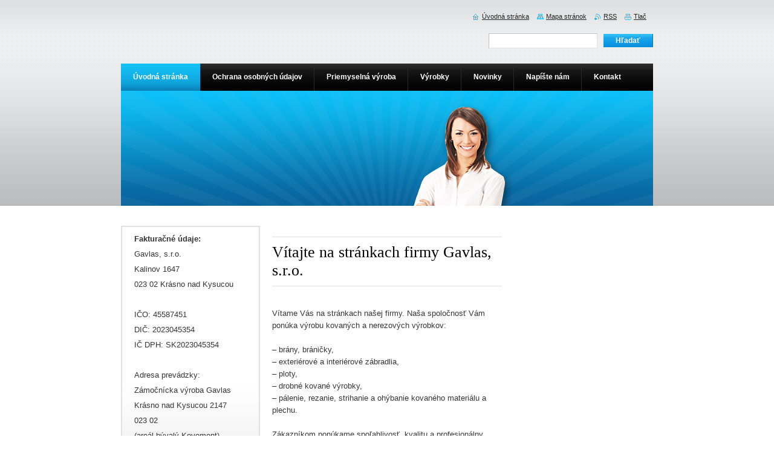

--- FILE ---
content_type: text/html; charset=UTF-8
request_url: https://www.gavlassro.com/home/photogallerycbm_675653/30/
body_size: 8385
content:
<!--[if lte IE 9]><!DOCTYPE HTML PUBLIC "-//W3C//DTD HTML 4.01 Transitional//EN" "https://www.w3.org/TR/html4/loose.dtd"><![endif]-->
<!DOCTYPE html>
<!--[if IE]><html class="ie" lang="sk"><![endif]-->
<!--[if gt IE 9]><!--> 
<html lang="sk">
<!--<![endif]-->
    <head>
        <!--[if lt IE 8]><meta http-equiv="X-UA-Compatible" content="IE=EmulateIE7"><![endif]--><!--[if IE 8]><meta http-equiv="X-UA-Compatible" content="IE=EmulateIE8"><![endif]--><!--[if IE 9]><meta http-equiv="X-UA-Compatible" content="IE=EmulateIE9"><![endif]-->
        <base href="https://www.gavlassro.com/">
  <meta charset="utf-8">
  <meta name="description" content="">
  <meta name="keywords" content="">
  <meta name="generator" content="Webnode">
  <meta name="apple-mobile-web-app-capable" content="yes">
  <meta name="apple-mobile-web-app-status-bar-style" content="black">
  <meta name="format-detection" content="telephone=no">
    <link rel="icon" type="image/svg+xml" href="/favicon.svg" sizes="any">  <link rel="icon" type="image/svg+xml" href="/favicon16.svg" sizes="16x16">  <link rel="icon" href="/favicon.ico"><link rel="canonical" href="https://www.gavlassro.com/">
<script type="text/javascript">(function(i,s,o,g,r,a,m){i['GoogleAnalyticsObject']=r;i[r]=i[r]||function(){
			(i[r].q=i[r].q||[]).push(arguments)},i[r].l=1*new Date();a=s.createElement(o),
			m=s.getElementsByTagName(o)[0];a.async=1;a.src=g;m.parentNode.insertBefore(a,m)
			})(window,document,'script','//www.google-analytics.com/analytics.js','ga');ga('create', 'UA-797705-6', 'auto',{"name":"wnd_header"});ga('wnd_header.set', 'dimension1', 'W1');ga('wnd_header.set', 'anonymizeIp', true);ga('wnd_header.send', 'pageview');var pageTrackerAllTrackEvent=function(category,action,opt_label,opt_value){ga('send', 'event', category, action, opt_label, opt_value)};</script>
  <link rel="alternate" type="application/rss+xml" href="https://gavlassro.com/rss/all.xml" title="Všetky články">
<!--[if lte IE 9]><style type="text/css">.cke_skin_webnode iframe {vertical-align: baseline !important;}</style><![endif]-->
        <title>Gavlas, s.r.o.</title>
        <meta name="robots" content="index, follow">
        <meta name="googlebot" content="index, follow">
        <link href="https://d11bh4d8fhuq47.cloudfront.net/_system/skins/v8/50000918/css/style.css" rel="stylesheet" type="text/css" media="screen,projection,handheld,tv">
        <link href="https://d11bh4d8fhuq47.cloudfront.net/_system/skins/v8/50000918/css/print.css" rel="stylesheet" type="text/css" media="print">
        <script type="text/javascript" src="https://d11bh4d8fhuq47.cloudfront.net/_system/skins/v8/50000918/js/functions.js"></script>
        <!--[if IE]>
            <script type="text/javascript" src="https://d11bh4d8fhuq47.cloudfront.net/_system/skins/v8/50000918/js/functions-ie.js"></script>
        <![endif]-->
    
				<script type="text/javascript">
				/* <![CDATA[ */
					
					if (typeof(RS_CFG) == 'undefined') RS_CFG = new Array();
					RS_CFG['staticServers'] = new Array('https://d11bh4d8fhuq47.cloudfront.net/');
					RS_CFG['skinServers'] = new Array('https://d11bh4d8fhuq47.cloudfront.net/');
					RS_CFG['filesPath'] = 'https://www.gavlassro.com/_files/';
					RS_CFG['filesAWSS3Path'] = 'https://90190119c4.cbaul-cdnwnd.com/c107b721ea1b17491114ba6189d1f3d0/';
					RS_CFG['lbClose'] = 'Zavrieť';
					RS_CFG['skin'] = 'default';
					if (!RS_CFG['labels']) RS_CFG['labels'] = new Array();
					RS_CFG['systemName'] = 'Webnode';
						
					RS_CFG['responsiveLayout'] = 0;
					RS_CFG['mobileDevice'] = 0;
					RS_CFG['labels']['copyPasteSource'] = 'Viac tu:';
					
				/* ]]> */
				</script><style type="text/css">/* <![CDATA[ */#d390239g13 {position: absolute;font-size: 13px !important;font-family: "Arial", helvetica, sans-serif !important;white-space: nowrap;z-index: 2147483647;-webkit-user-select: none;-khtml-user-select: none;-moz-user-select: none;-o-user-select: none;user-select: none;}#h9agoc7l2v4 {position: relative;top: -14px;}* html #h9agoc7l2v4 { top: -11px; }#h9agoc7l2v4 a { text-decoration: none !important; }#h9agoc7l2v4 a:hover { text-decoration: underline !important; }#c23100b3rnubme {z-index: 2147483647;display: inline-block !important;font-size: 16px;padding: 7px 59px 9px 59px;background: transparent url(https://d11bh4d8fhuq47.cloudfront.net/img/footer/footerButtonWebnodeHover.png?ph=90190119c4) top left no-repeat;height: 18px;cursor: pointer;}* html #c23100b3rnubme { height: 36px; }#c23100b3rnubme:hover { background: url(https://d11bh4d8fhuq47.cloudfront.net/img/footer/footerButtonWebnode.png?ph=90190119c4) top left no-repeat; }#fh8j2dl4809lc { display: none; }#c2919cm343f66 {z-index: 3000;text-align: left !important;position: absolute;height: 88px;font-size: 13px !important;color: #ffffff !important;font-family: "Arial", helvetica, sans-serif !important;overflow: hidden;cursor: pointer;}#c2919cm343f66 a {color: #ffffff !important;}#he8407g1174bj {color: #36322D !important;text-decoration: none !important;font-weight: bold !important;float: right;height: 31px;position: absolute;top: 19px;right: 15px;cursor: pointer;}#e62b2sxl94xu { float: right; padding-right: 27px; display: block; line-height: 31px; height: 31px; background: url(https://d11bh4d8fhuq47.cloudfront.net/img/footer/footerButton.png?ph=90190119c4) top right no-repeat; white-space: nowrap; }#bnmd6h1f3975o { position: relative; left: 1px; float: left; display: block; width: 15px; height: 31px; background: url(https://d11bh4d8fhuq47.cloudfront.net/img/footer/footerButton.png?ph=90190119c4) top left no-repeat; }#he8407g1174bj:hover { color: #36322D !important; text-decoration: none !important; }#he8407g1174bj:hover #e62b2sxl94xu { background: url(https://d11bh4d8fhuq47.cloudfront.net/img/footer/footerButtonHover.png?ph=90190119c4) top right no-repeat; }#he8407g1174bj:hover #bnmd6h1f3975o { background: url(https://d11bh4d8fhuq47.cloudfront.net/img/footer/footerButtonHover.png?ph=90190119c4) top left no-repeat; }#cbhdba11 {padding-right: 11px;padding-right: 11px;float: right;height: 60px;padding-top: 18px;background: url(https://d11bh4d8fhuq47.cloudfront.net/img/footer/footerBubble.png?ph=90190119c4) top right no-repeat;}#iwtl5ri1nun {float: left;width: 18px;height: 78px;background: url(https://d11bh4d8fhuq47.cloudfront.net/img/footer/footerBubble.png?ph=90190119c4) top left no-repeat;}* html #c23100b3rnubme { filter: progid:DXImageTransform.Microsoft.AlphaImageLoader(src='https://d11bh4d8fhuq47.cloudfront.net/img/footer/footerButtonWebnode.png?ph=90190119c4'); background: transparent; }* html #c23100b3rnubme:hover { filter: progid:DXImageTransform.Microsoft.AlphaImageLoader(src='https://d11bh4d8fhuq47.cloudfront.net/img/footer/footerButtonWebnodeHover.png?ph=90190119c4'); background: transparent; }* html #cbhdba11 { height: 78px; background-image: url(https://d11bh4d8fhuq47.cloudfront.net/img/footer/footerBubbleIE6.png?ph=90190119c4);  }* html #iwtl5ri1nun { background-image: url(https://d11bh4d8fhuq47.cloudfront.net/img/footer/footerBubbleIE6.png?ph=90190119c4);  }* html #e62b2sxl94xu { background-image: url(https://d11bh4d8fhuq47.cloudfront.net/img/footer/footerButtonIE6.png?ph=90190119c4); }* html #bnmd6h1f3975o { background-image: url(https://d11bh4d8fhuq47.cloudfront.net/img/footer/footerButtonIE6.png?ph=90190119c4); }* html #he8407g1174bj:hover #rbcGrSigTryButtonRight { background-image: url(https://d11bh4d8fhuq47.cloudfront.net/img/footer/footerButtonHoverIE6.png?ph=90190119c4);  }* html #he8407g1174bj:hover #rbcGrSigTryButtonLeft { background-image: url(https://d11bh4d8fhuq47.cloudfront.net/img/footer/footerButtonHoverIE6.png?ph=90190119c4);  }/* ]]> */</style><script type="text/javascript" src="https://d11bh4d8fhuq47.cloudfront.net/_system/client/js/compressed/frontend.package.1-3-108.js?ph=90190119c4"></script><style type="text/css">#content .diskuze label.postTextLabel {display: inherit !important;}</style></head>
    <body>
    <div id="siteBg">
        <div id="site">

            <div id="logozone">
                <div id="logo"><span><span id="rbcSystemIdentifierLogo" style="visibility: hidden;">Gavlas, s.r.o.</span></span></div>            </div>

            <div class="cleaner"><!-- / --></div>

            <!-- HEADER -->
            <div id="header">
                <div class="illustration">
                    <p id="moto"><span id="rbcCompanySlogan" class="rbcNoStyleSpan"></span></p>
                    <img src="https://d11bh4d8fhuq47.cloudfront.net/_system/skins/v8/50000918/img/illustration.jpg?ph=90190119c4" width="880" height="190" alt="">                </div>
            </div>
            <!-- /HEADER -->

            <div class="cleaner"><!-- / --></div>

            <!-- MAIN -->
            <div id="main">
                <div id="mainContent">

                    <!-- CONTENT -->
                    <div id="content">

                        <!-- NAVIGATOR -->
                        <div id="pageNavigator" class="rbcContentBlock" style="display: none;"></div>                        <!-- /NAVIGATOR -->

                        <div class="cleaner"><!-- / --></div>

                        

      <div class="box wsw">
          <div class="boxContentBorder"><div class="boxContent">

		<h1>&nbsp;</h1>
<h1><span style="color:#000000;"><span style="font-family: georgia,serif;"><span style="font-size: 26px;">Vítajte na stránkach firmy G</span></span></span><span style="color: rgb(0, 0, 0);"><span style="font-family: georgia,serif;"><span style="font-size: 26px;">avlas, s.r.o.</span></span></span></h1>
<p style="text-align: justify;">&nbsp;</p>
<p>Vítame Vás na stránkach našej firmy. Naša spoločnosť Vám ponúka výrobu kovaných a nerezových výrobkov:<br>
<br>
– brány, bráničky,<br>
– exteriérové a interiérové zábradlia,<br>
– ploty,<br>
<span class="text_exposed_show">– drobné kované výrobky,<br>
<span class="text_exposed_show">–</span> pálenie, rezanie, strihanie a ohýbanie kovaného materiálu a plechu.<br>
<br>
Zákazníkom ponúkame spoľahlivosť, kvalitu a profesionálny prístup. Vyrobíme čokoľvek podľa želania zákazníka!</span></p>
<p>&nbsp;</p>
<p><strong>Nájdete nás na adrese: Kalinov 1647, Krásno nad Kysucou</strong> ("pod mostom")</p>

                       
          </div></div>
        </div>
      
        <div class="cleaner"><!-- / --></div>

		

      <div class="box wsw">
          <div class="boxContentBorder"><div class="boxContent">

		<p><img alt="" height="249" src="https://90190119c4.clvaw-cdnwnd.com/c107b721ea1b17491114ba6189d1f3d0/200003467-bde7bbde7d/vyrobca_2018_mala.png" width="150"><img alt="" height="249" src="https://90190119c4.clvaw-cdnwnd.com/c107b721ea1b17491114ba6189d1f3d0/200003356-c552dc64b6/strojari 2016 male.png" width="150"></p>
<p><img alt="" height="141" src="https://90190119c4.clvaw-cdnwnd.com/c107b721ea1b17491114ba6189d1f3d0/200003359-13954148e9/medal_sk_elite_2019.png" width="155"><img alt="" height="120" src="https://90190119c4.clvaw-cdnwnd.com/c107b721ea1b17491114ba6189d1f3d0/200003358-5ade95bd90/medal_sk_gold_2018.png" width="120"></p>

                       
          </div></div>
        </div>
      
        <div class="cleaner"><!-- / --></div>

				          <div class="box">          <div class="boxTitle"><h2>Malá ukážka našich výrobkov</h2></div>          <div class="boxContentBorder"><div class="boxContent">              <p class="notFound">Táto fotogaléria je prázdna.</p>					</div></div>        </div>        <div class="cleaner"><!-- / --></div>					<script type="text/javascript">/*<![CDATA[*/RS_CFG['useOldMobileTemplate'] = false;RubicusFrontendIns.setPhotogalleryInit('', '/servers/frontend/',[,,,'{PHOTO} z {TOTAL}','Zavrieť','Predchádzajúci','Nasledujúci','Spustiť automatické prechádzanie obrázkov','Pozastaviť automatické prechádzanie obrázkov']);/*]]>*/</script>
                    </div>
                    <!-- /CONTENT -->

                    <!-- SIDEBAR -->
                    <div id="sidebar">
                        <div id="sidebarContent">

                            <div class="rbcWidgetArea" style="text-align: center;"><script id="cookieyes" type="text/javascript" src="https://cdn-cookieyes.com/client_data/6d6608a5024cf51a0b7f49dc/script.js"></script></div>
                            

      <div class="box wsw">
          <div class="boxContentBorder"><div class="boxContent">

		<p><strong>Fakturačné údaje:</strong></p>
<p>Gavlas, s.r.o.</p>
<p>Kalinov 1647</p>
<p>023 02 Krásno nad Kysucou</p>
<p>&nbsp;</p>
<p>IČO: 45587451</p>
<p>DIČ: 2023045354</p>
<p>IČ DPH: SK2023045354</p>
<p>&nbsp;</p>
<p>Adresa prevádzky:</p>
<p>Zámočnícka výroba Gavlas</p>
<p>Krásno nad Kysucou 2147</p>
<p>023 02</p>
<p>(areál bývalý Kovomont)</p>

                       
          </div></div>
        </div>
      
        <div class="cleaner"><!-- / --></div>

		
                            <div class="cleaner"><!-- / --></div>

                            <!-- CONTACT -->
                            

      <div class="box contact">
        <div class="boxTitle"><h2>Kontakt</h2></div>
        <div class="boxContentBorder"><div class="boxContent">
          
		

      <p><strong>Gavlas, s.r.o.</strong></p>
      
      
      <p class="address">Kalinov 1647<br />
Krásno nad Kysucou<br />
02302<br />
(&quot;pod mostom&quot;)</p>

	            
      
      
      <p class="phone">výroba, objednávky: 0903 11 63 63<br />
</p>

	
      
	
	    <p class="email"><a href="&#109;&#97;&#105;&#108;&#116;&#111;:&#103;&#97;&#118;&#108;&#97;&#115;&#115;&#114;&#111;&#64;&#103;&#109;&#97;&#105;&#108;&#46;&#99;&#111;&#109;"><span id="rbcContactEmail">&#103;&#97;&#118;&#108;&#97;&#115;&#115;&#114;&#111;&#64;&#103;&#109;&#97;&#105;&#108;&#46;&#99;&#111;&#109;</span></a></p>

	           

		
                   
        </div></div>
      </div> 

					
                            <!-- /CONTACT -->

                        </div>
                    </div>
                    <!-- /SIDEBAR -->

                    <!-- LEFTSIDE -->
                    <div id="leftSide">
                        <div id="leftSideContent">

                            
                            
                        </div>
                    </div>
                    <!-- /LEFTSIDE -->

                    <hr class="cleaner">

                </div><!-- mainContent -->

            </div>
            <!-- MAIN -->

            <!-- MENU -->
            <script type="text/javascript">
            /* <![CDATA[ */
                RubicusFrontendIns.addAbsoluteHeaderBlockId('menuzone');
            /* ]]> */
            </script>

            


      <div id="menuzone">


		<ul class="menu">
	<li class="first activeSelected">
  
      <a href="/home/">
    
      <span>Úvodná stránka</span>
      
  </a>
  
  </li>
	<li>
  
      <a href="/ochrana-osobnych-udajov/">
    
      <span>Ochrana osobných údajov</span>
      
  </a>
  
  </li>
	<li>
  
      <a href="/o-nas/">
    
      <span>Priemyselná výroba</span>
      
  </a>
  
  </li>
	<li>
  
      <a href="/vyrobky/">
    
      <span>Výrobky</span>
      
  </a>
  
  
	<ul class="level1">
		<li class="first">
  
      <a href="/vyrobky/balkonove-zabradlia/">
    
      <span>Balkónové zábradlia</span>
      
  </a>
  
  </li>
		<li>
  
      <a href="/vyrobky/brany-a-ploty/">
    
      <span>Brány a ploty</span>
      
  </a>
  
  </li>
		<li>
  
      <a href="/vyrobky/panelakove-balkony/">
    
      <span>Panelákové balkóny</span>
      
  </a>
  
  </li>
		<li class="last">
  
      <a href="/vyrobky/interierove-zabradlia-a-ostatne-kovane-vyrobky/">
    
      <span>Interierové zábradlia a ostatné kované výrobky</span>
      
  </a>
  
  </li>
	</ul>
	</li>
	<li>
  
      <a href="/novinky/">
    
      <span>Novinky</span>
      
  </a>
  
  </li>
	<li>
  
      <a href="/napiste-nam/">
    
      <span>Napíšte nám</span>
      
  </a>
  
  </li>
	<li class="last">
  
      <a href="/kontakt/">
    
      <span>Kontakt</span>
      
  </a>
  
  </li>
</ul>

      </div>

					
            <!-- /MENU -->

            <!-- FOOTER -->
            <div id="footer">
                <div id="footerContent">
                    <div id="footerLeft">
                        <span id="rbcFooterText" class="rbcNoStyleSpan">© 2012 Všetky práva vyhradené. </span>                    </div>
                    <div id="footerRight">
                        <span class="rbcSignatureText"><a href="https://www.webnode.sk?utm_source=text&amp;utm_medium=footer&amp;utm_campaign=free2" rel="nofollow">Vytvorte si web zdarma!</a><a id="c23100b3rnubme" href="https://www.webnode.sk?utm_source=button&amp;utm_medium=footer&amp;utm_campaign=free2" rel="nofollow"><span id="fh8j2dl4809lc">Webnode</span></a></span>                    </div>
                </div>
            </div>
            <!-- /FOOTER -->

            <!-- SEARCH -->
            

		  <div id="searchBox">            

		<form action="/search/" method="get" id="fulltextSearch">
        
        <label for="fulltextSearchText">Vyhľadávanie</label>
        <input type="text" name="text" id="fulltextSearchText">
        <input id="fulltextSearchButton" type="submit" value="Hľadať">
        <div class="cleaner"><!-- / --></div> 

		</form>

      </div>

		            <!-- /SEARCH -->

            <table id="links"><tr><td>
                <!-- LANG -->
                <div id="lang">
                    <div id="languageSelect"></div>			
                </div>
                <!-- /LANG -->
            </td><td>
                <!-- LINKS -->
                <div id="link">
                    <span class="homepage"><a href="home/" title="Prejsť na úvodnú stránku.">Úvodná stránka</a></span>
                    <span class="sitemap"><a href="/sitemap/" title="Prejsť na mapu stránok.">Mapa stránok</a></span>
                    <span class="rss"><a href="/rss/" title="RSS kanály">RSS</a></span>
                    <span class="print"><a href="#" onclick="window.print(); return false;" title="Vytlačiť stránku">Tlač</a></span>
                </div>
                <!-- /LINKS -->
            </td></tr></table>

        </div>
    </div>

    <script src="https://d11bh4d8fhuq47.cloudfront.net/_system/skins/v8/50000918/js/Menu.js" type="text/javascript"></script>

    <script type="text/javascript">
    /* <![CDATA[ */

        build_menu();

    /* ]]> */
    </script>

    <script type="text/javascript">
    /* <![CDATA[ */

        RubicusFrontendIns.addObserver
	({
            onContentChange: function ()
            {
                RubicusFrontendIns.faqInit('faq', 'answerBlock');

                build_menu();
                setContentSize();
            },

            onStartSlideshow: function()
            {
                $('slideshowControl').innerHTML	= '<span>Pozastaviť prezentáciu<'+'/span>';
		$('slideshowControl').title = 'Pozastaviť automatické prechádzanie obrázkov';
		$('slideshowControl').onclick = RubicusFrontendIns.stopSlideshow.bind(RubicusFrontendIns);
            },

            onStopSlideshow: function()
            {
                $('slideshowControl').innerHTML	= '<span>Spustiť prezentáciu<'+'/span>';
		$('slideshowControl').title = 'Spustiť automatické prechádzanie obrázkov';
		$('slideshowControl').onclick = RubicusFrontendIns.startSlideshow.bind(RubicusFrontendIns);
            },

            onShowImage: function()
            {
                if (RubicusFrontendIns.isSlideshowMode())
		{
                    $('slideshowControl').innerHTML = '<span>Pozastaviť prezentáciu<'+'/span>';
                    $('slideshowControl').title	= 'Pozastaviť automatické prechádzanie obrázkov';
                    $('slideshowControl').onclick = RubicusFrontendIns.stopSlideshow.bind(RubicusFrontendIns);
		}
                setContentSize();
            }
	});

        if (!$('detailScript'))
        {
            window.onload = setContentSize;
        }
        document.body.onresize = setContentSize;
        window.onresize = setContentSize;

        RubicusFrontendIns.addFileToPreload('https://d11bh4d8fhuq47.cloudfront.net/_system/skins/v8/50000918/img/loading.gif');

        RubicusFrontendIns.addFileToPreload('https://d11bh4d8fhuq47.cloudfront.net/_system/skins/v8/50000918/img/menu_hover.png');
        RubicusFrontendIns.addFileToPreload('https://d11bh4d8fhuq47.cloudfront.net/_system/skins/v8/50000918/img/submenu_bg.png');
        RubicusFrontendIns.addFileToPreload('https://d11bh4d8fhuq47.cloudfront.net/_system/skins/v8/50000918/img/li.png');

    /* ]]> */
    </script>

  <div id="rbcFooterHtml"></div><div style="display: none;" id="d390239g13"><span id="h9agoc7l2v4">&nbsp;</span></div><div id="c2919cm343f66" style="display: none;"><a href="https://www.webnode.sk?utm_source=window&amp;utm_medium=footer&amp;utm_campaign=free2" rel="nofollow"><div id="iwtl5ri1nun"><!-- / --></div><div id="cbhdba11"><div><strong id="b20a4ec38">Vytvorené službou Webnode</strong><br /><span id="acmsyr81pldd4">Získajte profesionálnu webstránku zdarma!</span></div><span id="he8407g1174bj"><span id="bnmd6h1f3975o"><!-- / --></span><span id="e62b2sxl94xu">Skúste to</span></span></div></a></div><script type="text/javascript">/* <![CDATA[ */var c5agoo2rpe = {sig: $('d390239g13'),prefix: $('h9agoc7l2v4'),btn : $('c23100b3rnubme'),win : $('c2919cm343f66'),winLeft : $('iwtl5ri1nun'),winLeftT : $('vv26uiloio3'),winLeftB : $('elf9g4d2q9ffi'),winRght : $('cbhdba11'),winRghtT : $('c3e6mik5mpkkn'),winRghtB : $('yfjvkv30103'),tryBtn : $('he8407g1174bj'),tryLeft : $('bnmd6h1f3975o'),tryRght : $('e62b2sxl94xu'),text : $('acmsyr81pldd4'),title : $('b20a4ec38')};c5agoo2rpe.sig.appendChild(c5agoo2rpe.btn);var dmm4wod4iai=0,j9od5j3dk=0,c5bcg2b2vn=0,ie8i7he86k9,aa6443ce1c61858h=$$('.rbcSignatureText')[0],dbqtrhm1d3=false,f028f84d1cf;function am57i4kelul(){if (!dbqtrhm1d3 && pageTrackerAllTrackEvent){pageTrackerAllTrackEvent('Signature','Window show - branch',c5agoo2rpe.sig.getElementsByTagName('a')[0].innerHTML);dbqtrhm1d3=true;}c5agoo2rpe.win.show();c5bcg2b2vn=c5agoo2rpe.tryLeft.offsetWidth+c5agoo2rpe.tryRght.offsetWidth+1;c5agoo2rpe.tryBtn.style.width=parseInt(c5bcg2b2vn)+'px';c5agoo2rpe.text.parentNode.style.width = '';c5agoo2rpe.winRght.style.width=parseInt(20+c5bcg2b2vn+Math.max(c5agoo2rpe.text.offsetWidth,c5agoo2rpe.title.offsetWidth))+'px';c5agoo2rpe.win.style.width=parseInt(c5agoo2rpe.winLeft.offsetWidth+c5agoo2rpe.winRght.offsetWidth)+'px';var wl=c5agoo2rpe.sig.offsetLeft+c5agoo2rpe.btn.offsetLeft+c5agoo2rpe.btn.offsetWidth-c5agoo2rpe.win.offsetWidth+12;if (wl<10){wl=10;}c5agoo2rpe.win.style.left=parseInt(wl)+'px';c5agoo2rpe.win.style.top=parseInt(j9od5j3dk-c5agoo2rpe.win.offsetHeight)+'px';clearTimeout(ie8i7he86k9);}function i4d78e39j(){ie8i7he86k9=setTimeout('c5agoo2rpe.win.hide()',1000);}function ak7ugqw1cadfgd(){var ph = RubicusFrontendIns.photoDetailHandler.lightboxFixed?document.getElementsByTagName('body')[0].offsetHeight/2:RubicusFrontendIns.getPageSize().pageHeight;c5agoo2rpe.sig.show();dmm4wod4iai=0;j9od5j3dk=0;if (aa6443ce1c61858h&&aa6443ce1c61858h.offsetParent){var obj=aa6443ce1c61858h;do{dmm4wod4iai+=obj.offsetLeft;j9od5j3dk+=obj.offsetTop;} while (obj = obj.offsetParent);}if ($('rbcFooterText')){c5agoo2rpe.sig.style.color = $('rbcFooterText').getStyle('color');c5agoo2rpe.sig.getElementsByTagName('a')[0].style.color = $('rbcFooterText').getStyle('color');}c5agoo2rpe.sig.style.width=parseInt(c5agoo2rpe.prefix.offsetWidth+c5agoo2rpe.btn.offsetWidth)+'px';if (dmm4wod4iai<0||dmm4wod4iai>document.body.offsetWidth){dmm4wod4iai=(document.body.offsetWidth-c5agoo2rpe.sig.offsetWidth)/2;}if (dmm4wod4iai>(document.body.offsetWidth*0.55)){c5agoo2rpe.sig.style.left=parseInt(dmm4wod4iai+(aa6443ce1c61858h?aa6443ce1c61858h.offsetWidth:0)-c5agoo2rpe.sig.offsetWidth)+'px';}else{c5agoo2rpe.sig.style.left=parseInt(dmm4wod4iai)+'px';}if (j9od5j3dk<=0 || RubicusFrontendIns.photoDetailHandler.lightboxFixed){j9od5j3dk=ph-5-c5agoo2rpe.sig.offsetHeight;}c5agoo2rpe.sig.style.top=parseInt(j9od5j3dk-5)+'px';}function a00ceyv2(){if (f028f84d1cf){clearTimeout(f028f84d1cf);}f028f84d1cf = setTimeout('ak7ugqw1cadfgd()', 10);}Event.observe(window,'load',function(){if (c5agoo2rpe.win&&c5agoo2rpe.btn){if (aa6443ce1c61858h){if (aa6443ce1c61858h.getElementsByTagName("a").length > 0){c5agoo2rpe.prefix.innerHTML = aa6443ce1c61858h.innerHTML + '&nbsp;';}else{c5agoo2rpe.prefix.innerHTML = '<a href="https://www.webnode.sk?utm_source=text&amp;utm_medium=footer&amp;utm_content=sk-branch-1&amp;utm_campaign=signature" rel="nofollow">'+aa6443ce1c61858h.innerHTML + '</a>&nbsp;';}aa6443ce1c61858h.style.visibility='hidden';}else{if (pageTrackerAllTrackEvent){pageTrackerAllTrackEvent('Signature','Missing rbcSignatureText','www.gavlassro.com');}}ak7ugqw1cadfgd();setTimeout(ak7ugqw1cadfgd, 500);setTimeout(ak7ugqw1cadfgd, 1000);setTimeout(ak7ugqw1cadfgd, 5000);Event.observe(c5agoo2rpe.btn,'mouseover',am57i4kelul);Event.observe(c5agoo2rpe.win,'mouseover',am57i4kelul);Event.observe(c5agoo2rpe.btn,'mouseout',i4d78e39j);Event.observe(c5agoo2rpe.win,'mouseout',i4d78e39j);Event.observe(c5agoo2rpe.win,'click',function(){if (pageTrackerAllTrackEvent){pageTrackerAllTrackEvent('Signature','Window click - branch','Vytvorené službou Webnode',1);}document/*fm7scmqi3*/.location.href='https://www.webnode.sk?utm_source=window&utm_medium=footer&utm_content=sk-branch-1&utm_campaign=signature';});Event.observe(window, 'resize', a00ceyv2);Event.observe(document.body, 'resize', a00ceyv2);RubicusFrontendIns.addObserver({onResize: a00ceyv2});RubicusFrontendIns.addObserver({onContentChange: a00ceyv2});RubicusFrontendIns.addObserver({onLightboxUpdate: ak7ugqw1cadfgd});Event.observe(c5agoo2rpe.btn, 'click', function(){if (pageTrackerAllTrackEvent){pageTrackerAllTrackEvent('Signature','Button click - branch',c5agoo2rpe.sig.getElementsByTagName('a')[0].innerHTML);}});Event.observe(c5agoo2rpe.tryBtn, 'click', function(){if (pageTrackerAllTrackEvent){pageTrackerAllTrackEvent('Signature','Try Button click - branch','Vytvorené službou Webnode',1);}});}});RubicusFrontendIns.addFileToPreload('https://d11bh4d8fhuq47.cloudfront.net/img/footer/footerButtonWebnode.png?ph=90190119c4');RubicusFrontendIns.addFileToPreload('https://d11bh4d8fhuq47.cloudfront.net/img/footer/footerButton.png?ph=90190119c4');RubicusFrontendIns.addFileToPreload('https://d11bh4d8fhuq47.cloudfront.net/img/footer/footerButtonHover.png?ph=90190119c4');RubicusFrontendIns.addFileToPreload('https://d11bh4d8fhuq47.cloudfront.net/img/footer/footerBubble.png?ph=90190119c4');if (Prototype.Browser.IE){RubicusFrontendIns.addFileToPreload('https://d11bh4d8fhuq47.cloudfront.net/img/footer/footerBubbleIE6.png?ph=90190119c4');RubicusFrontendIns.addFileToPreload('https://d11bh4d8fhuq47.cloudfront.net/img/footer/footerButtonHoverIE6.png?ph=90190119c4');}RubicusFrontendIns.copyLink = 'https://www.webnode.sk';RS_CFG['labels']['copyPasteBackLink'] = 'Vytvorte si vlastné stránky zadarmo:';/* ]]> */</script><script type="text/javascript">var keenTrackerCmsTrackEvent=function(id){if(typeof _jsTracker=="undefined" || !_jsTracker){return false;};try{var name=_keenEvents[id];var keenEvent={user:{u:_keenData.u,p:_keenData.p,lc:_keenData.lc,t:_keenData.t},action:{identifier:id,name:name,category:'cms',platform:'WND1',version:'2.1.157'},browser:{url:location.href,ua:navigator.userAgent,referer_url:document.referrer,resolution:screen.width+'x'+screen.height,ip:'3.136.159.186'}};_jsTracker.jsonpSubmit('PROD',keenEvent,function(err,res){});}catch(err){console.log(err)};};</script></body>
</html>

